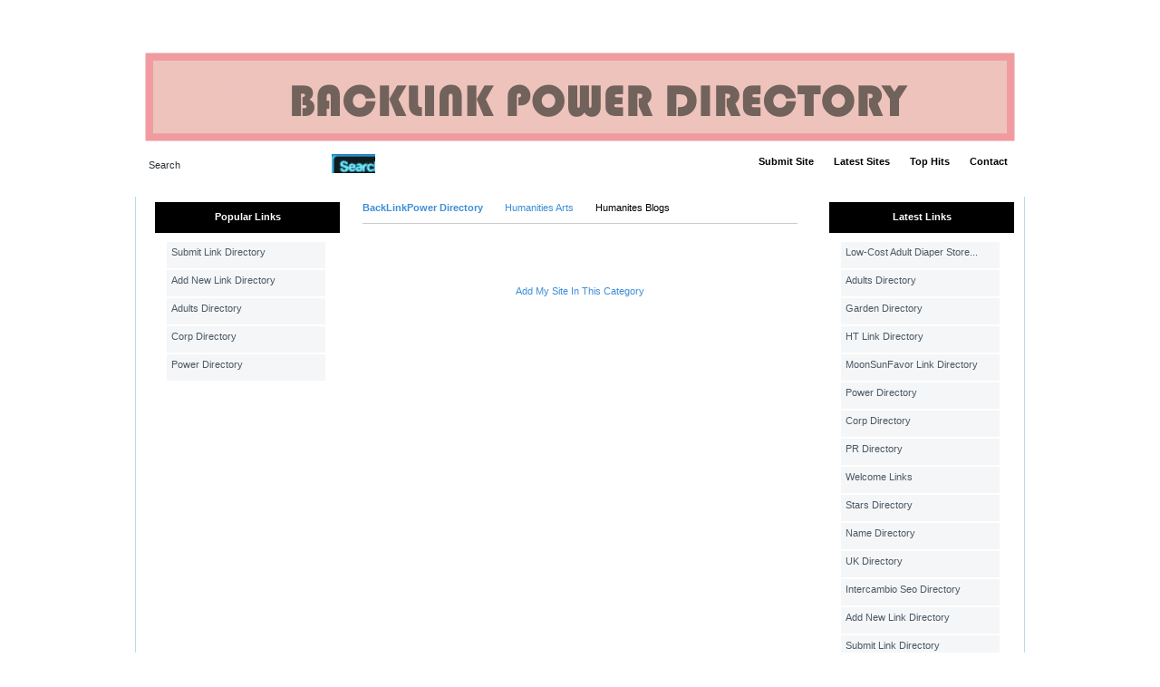

--- FILE ---
content_type: text/html; charset=utf-8
request_url: http://www.backlinkpower.com.ar/Humanities__Arts/Humanites_Blogs/
body_size: 3424
content:

<!DOCTYPE html PUBLIC "-//W3C//DTD XHTML 1.0 Transitional//EN" "http://www.w3.org/TR/xhtml1/DTD/xhtml1-transitional.dtd">
<html xmlns="http://www.w3.org/1999/xhtml">
<head>
<meta name="viewport" content="width=device-width, initial-scale=1">
<title>Power Directory- Humanities Arts &gt; Humanites Blogs  </title>
<meta http-equiv="Content-Type" content="text/html; charset=utf-8" />
<link rel="stylesheet" type="text/css" href="/templates/BlacknBlue-v4.2/style/main.css" />
<meta name="description" content="Submit your web site free for review and inclusion to our fast growing free link directory." />
<meta name="author" content="Link Directory" />
<meta name="copyright" content="Copyright (c) by Link Directory. All rights reserved!" />
<meta name="robots" content="Submit your web site free for review and inclusion to our fast growing free link directory." />
<!--[if IE 8]>
<link rel="stylesheet" href="/templates/BlacknBlue-v4.2/style/ie8.css" type="text/css" media="all" />
<![endif]-->
<!--[if IE 7]>
<link rel="stylesheet" href="/templates/BlacknBlue-v4.2/style/ie7.css" type="text/css" media="all" />
<![endif]-->
<!--[if IE 6]>
<link rel="stylesheet" href="/templates/BlacknBlue-v4.2/style/ie6.css" type="text/css" media="all" />
<![endif]-->
<script type="text/javascript">
         var valid_obj = new Object();
     </script>
</head>
<body><script type="text/javascript">


function ajaxFunction()
{

var xmlHttp;

try
  {
  // Firefox, Opera 8.0+, Safari
  xmlHttp=new XMLHttpRequest();
  }
catch (e)
  {
  // Internet Explorer
  try
    {
    xmlHttp=new ActiveXObject("Msxml2.XMLHTTP");
    }
  catch (e)
    {
    try
      {
      xmlHttp=new ActiveXObject("Microsoft.XMLHTTP");
      }
    catch (e)
      {
      alert("Your browser does not support AJAX!");
      return false;
      }
    }
  }
  xmlHttp.onreadystatechange=function()
    {
    if(xmlHttp.readyState==4)
      {
      }
    }
   var url = "http://www.backlinkpower.com.ar/update_session.php";

   xmlHttp.open("POST", url, false);
   xmlHttp.setRequestHeader( 
    'Content-Type', 
    'application/x-www-form-urlencoded; charset=UTF-8' 
); 
   xmlHttp.send('url='+window.location);
  }
</script>
</script>
<script type="text/javascript">
jQuery(function($) {
	$(document).ready(function(){
		
												jQuery.validator.messages.required = "This field is required.";
																jQuery.validator.messages.remote = "Please fix this field.";
																jQuery.validator.messages.email = "Invalid email address format.";
																jQuery.validator.messages.url = "Invalid URL.";
																jQuery.validator.messages.date = "Invalid date format.";
																jQuery.validator.messages.dateISO = "Please enter a valid date (ISO).";
																jQuery.validator.messages.dateDE = "Bitte geben Sie ein gültiges Datum ein.";
																jQuery.validator.messages.number = "Required numeric field.";
																jQuery.validator.messages.numberDE = "Bitte geben Sie eine Nummer ein.";
																jQuery.validator.messages.digits = "Required integer field.";
																jQuery.validator.messages.creditcard = "Please enter a valid credit card number.";
																jQuery.validator.messages.equalTo = "Please enter the same value again.";
																jQuery.validator.messages.accept = "Please enter a value with a valid extension.";
																jQuery.validator.messages.maxlength = $.format("Please enter no more than {0} characters.");
																jQuery.validator.messages.minlength = $.format("Please enter at least {0} characters.");
																jQuery.validator.messages.rangelength = $.format("This field must have minimum {0} characters and maximum {1} characters..");
																jQuery.validator.messages.range = $.format("Please enter a value between {0} and {1}.");
																jQuery.validator.messages.max = $.format("Please enter a value less than or equal to {0}.");
																jQuery.validator.messages.min = $.format("Please enter a value greater than or equal to {0}.");
									
		
		function fireEvent(obj, evt) {
            var fireOnThis = obj;
            if (document.createEvent) {
              var evObj = document.createEvent('MouseEvents');
                evObj.initEvent(evt, true, false);
                fireOnThis.dispatchEvent(evObj);
            } else if (document.createEventObject) {
                fireOnThis.fireEvent('on'+evt);
            }
        }
		
		//valid obj isntantiated in header.tpl
                valid_obj.login_form = {
				debug: false,
				onKeyUp: true,
                onfocusout: false,
				errorElement: "span",
				errorClass: "errForm",
				submitHandler: function(form) {
					// do other stuff for a valid form
					if ($("#login_form").valid()) {
						form.submit();
					}
				},
				
				"rules": {user: {"required":true},pass: {"required":true}}, "messages": {}
		};

        $("#login_form").validate(valid_obj.login_form);

                var selects = $("#login_form").find("select");
                var crt;
                $.each(selects, function() {
                    crt = this.id;
                    if(typeof(valid_obj.login_form.rules[crt]) !== 'undefined') {
                        $("#"+crt).change(function() {
                          $(this).valid();
                        });
                    }
                });
    });
});
</script>
<script type="text/javascript">
jQuery(function($) {
	$(document).ready(function(){
		
												jQuery.validator.messages.required = "This field is required.";
																jQuery.validator.messages.remote = "Please fix this field.";
																jQuery.validator.messages.email = "Invalid email address format.";
																jQuery.validator.messages.url = "Invalid URL.";
																jQuery.validator.messages.date = "Invalid date format.";
																jQuery.validator.messages.dateISO = "Please enter a valid date (ISO).";
																jQuery.validator.messages.dateDE = "Bitte geben Sie ein gültiges Datum ein.";
																jQuery.validator.messages.number = "Required numeric field.";
																jQuery.validator.messages.numberDE = "Bitte geben Sie eine Nummer ein.";
																jQuery.validator.messages.digits = "Required integer field.";
																jQuery.validator.messages.creditcard = "Please enter a valid credit card number.";
																jQuery.validator.messages.equalTo = "Please enter the same value again.";
																jQuery.validator.messages.accept = "Please enter a value with a valid extension.";
																jQuery.validator.messages.maxlength = $.format("Please enter no more than {0} characters.");
																jQuery.validator.messages.minlength = $.format("Please enter at least {0} characters.");
																jQuery.validator.messages.rangelength = $.format("This field must have minimum {0} characters and maximum {1} characters..");
																jQuery.validator.messages.range = $.format("Please enter a value between {0} and {1}.");
																jQuery.validator.messages.max = $.format("Please enter a value less than or equal to {0}.");
																jQuery.validator.messages.min = $.format("Please enter a value greater than or equal to {0}.");
									
		
		function fireEvent(obj, evt) {
            var fireOnThis = obj;
            if (document.createEvent) {
              var evObj = document.createEvent('MouseEvents');
                evObj.initEvent(evt, true, false);
                fireOnThis.dispatchEvent(evObj);
            } else if (document.createEventObject) {
                fireOnThis.fireEvent('on'+evt);
            }
        }
		
		//valid obj isntantiated in header.tpl
                valid_obj.search_form = {
				debug: false,
				onKeyUp: true,
                onfocusout: false,
				errorElement: "span",
				errorClass: "errForm",
				submitHandler: function(form) {
					// do other stuff for a valid form
					if ($("#search_form").valid()) {
						form.submit();
					}
				},
				
				"rules": {search: {"required":true}}, "messages": {}
		};

        $("#search_form").validate(valid_obj.search_form);

                var selects = $("#search_form").find("select");
                var crt;
                $.each(selects, function() {
                    crt = this.id;
                    if(typeof(valid_obj.search_form.rules[crt]) !== 'undefined') {
                        $("#"+crt).change(function() {
                          $(this).valid();
                        });
                    }
                });
    });
});
</script>
<div id="topwrapper">
<div id="top">
</div>
</div>
<div id="headerwrapper">
<div id="header">
<a class="logo" href="/"><img src="/templates/BlacknBlue-v4.2/images/logo.gif" alt="" width="1" height="1" /></a>
<div id="searchmenu">
<div class="left"></div>
<div class="center">
<div id="search">
<form action="/index.php" method="get" style="float: left; margin: 0px; padding: 0px" id="search_form">
<div id="inputleft"></div>
<input onfocus="javascript: if (this.value=='Search') this.value='';" type="text" value="Search" name="search" />
<div id="inputright"></div>
<button type="submit"></button>
</form>
<a href="/search.php?type=advanced" title="Go to advanced search page" accesskey="4" rel="nofollow">Advanced Search</a>
</div><script type="text/javascript">

var view1 = 0;
var view2 = 0;

</script><div id="menu"><ul><li><div class="split"></div></li><li><a href="/submit.php?c=469" title="Submit your link to the directory">Submit Site</a></li><li><div class="split"></div></li><li><a href="/index.php?list=latest" title="Browse latest submitted links">Latest Sites</a></li><li><div class="split"></div></li><li><a href="/top-hits.html" title="Browse most popular links"><span>Top Hits</span></a></li><li><div class="split"></div></li><li><a href="/contact.php">Contact</a></li><li><div class="split"></div></li></ul></div></div><div class="right"></div></div></div></div><div id="contentwrapper"><div id="content"><div id="contentTop"></div><div class="clear"></div><div id="contentMiddle"><div id="sideleft">
<ul id="sortable_left" style="list-style-type: none; float: left; padding: 0px; margin: 0;">
<li id="61">
<div class="box">
<div class="boxtopom">Popular Links</div>
<div class="boxMiddle">
<ul class="boxPopCats">
<li>
<a href="           		/detail/submit-link-directory-24393.htm" title="Read more about: Submit Link Directory">Submit Link Directory</a>
</li>
<li>
<a href="           		/detail/add-new-link-directory-24394.htm" title="Read more about: Add New Link Directory">Add New Link Directory</a>
</li>
<li>
<a href="           		/detail/adults-directory-24408.htm" title="Read more about: Adults Directory">Adults Directory</a>
</li>
<li>
<a href="           		/detail/corp-directory-24401.htm" title="Read more about: Corp Directory">Corp Directory</a>
</li>
<li>
<a href="           		/detail/power-directory-24402.htm" title="Read more about: Power Directory">Power Directory</a>
</li>
</ul>
</div>
<div class="boxBottom"></div>
</div>		</li>
</ul>
<center>
</center>
</div><div id="main"><ul id="main_container" style="list-style-type: none; padding: 0px; margin: 0;"><li></li></ul><div class="path"><a href="/" id="firstPath">BackLinkPower Directory</a><a href="/Humanities__Arts/" >Humanities  Arts</a><span>Humanites Blogs</span></div>
<div style="float: right"></div><div align="center" id="main_desc"></div><br/><br/><div id="links"></div><br/><br/> <div align="center"> <a href="/submit.php?c=469"> Add My Site In This Category</a></div><div align="center"></div> <div align="center"> </div><script type="text/javascript">/* <![CDATA[ */var root = '';
      var a = document.getElementsByTagName("a");
      for(i = 0; i< a.length; i++)
         if(a[i].id != '')
            a[i].onclick = count_link;
      function count_link() {
         i = new Image();
         i.src= root+'/cl.php?id='+this.id;
         return true;
      }
      /* ]]> */</script><div style="clear: both"></div></ul></div><div id="sideright" style="width: 215px;">
<ul id="sortable_right" style="list-style-type: none; padding: 0px; margin: 0;">
<li id="37">
<div class="box">
<div class="boxtopom">Latest Links</div>
<div class="boxMiddle">
<ul class="boxPopCats">
<li>
<a href="                                            /detail/low-cost-adult-diaper-store-online-|-buy-adult-diapers-61602.htm" title="Read more about: Low-Cost Adult Diaper Store Online | Buy Adult Diapers">Low-Cost Adult Diaper Store...</a>
</li>
<li>
<a href="                                            /detail/adults-directory-24408.htm" title="Read more about: Adults Directory">Adults Directory</a>
</li>
<li>
<a href="                                            /detail/garden-directory-24407.htm" title="Read more about: Garden Directory">Garden Directory</a>
</li>
<li>
<a href="                                            /detail/ht-link-directory-24405.htm" title="Read more about: HT Link Directory">HT Link Directory</a>
</li>
<li>
<a href="                                            /detail/moonsunfavor-link-directory-24404.htm" title="Read more about: MoonSunFavor Link Directory">MoonSunFavor Link Directory</a>
</li>
<li>
<a href="                                            /detail/power-directory-24402.htm" title="Read more about: Power Directory">Power Directory</a>
</li>
<li>
<a href="                                            /detail/corp-directory-24401.htm" title="Read more about: Corp Directory">Corp Directory</a>
</li>
<li>
<a href="                                            /detail/pr-directory-24400.htm" title="Read more about: PR Directory">PR Directory</a>
</li>
<li>
<a href="                                            /detail/welcome-links-24399.htm" title="Read more about: Welcome Links">Welcome Links</a>
</li>
<li>
<a href="                                            /detail/stars-directory-24398.htm" title="Read more about: Stars Directory">Stars Directory</a>
</li>
<li>
<a href="                                            /detail/name-directory-24397.htm" title="Read more about: Name Directory">Name Directory</a>
</li>
<li>
<a href="                                            /detail/uk-directory-24396.htm" title="Read more about: UK Directory">UK Directory</a>
</li>
<li>
<a href="                                            /detail/intercambio-seo-directory-24395.htm" title="Read more about: Intercambio Seo Directory">Intercambio Seo Directory</a>
</li>
<li>
<a href="                                            /detail/add-new-link-directory-24394.htm" title="Read more about: Add New Link Directory">Add New Link Directory</a>
</li>
<li>
<a href="                                            /detail/submit-link-directory-24393.htm" title="Read more about: Submit Link Directory">Submit Link Directory</a>
</li>
</ul>
</div>
<div class="boxBottom"></div>
</div>		</li>
</ul>
<center>
</center>
</div><div class="clear"></div></div></div></div><div id="footerwrapper"><div id="footer"><div id="footercontent">&copy; 2026<br /><center><br></center></div></div></div></div></div></div></div>&nbsp;</div></div></div></body></html>
